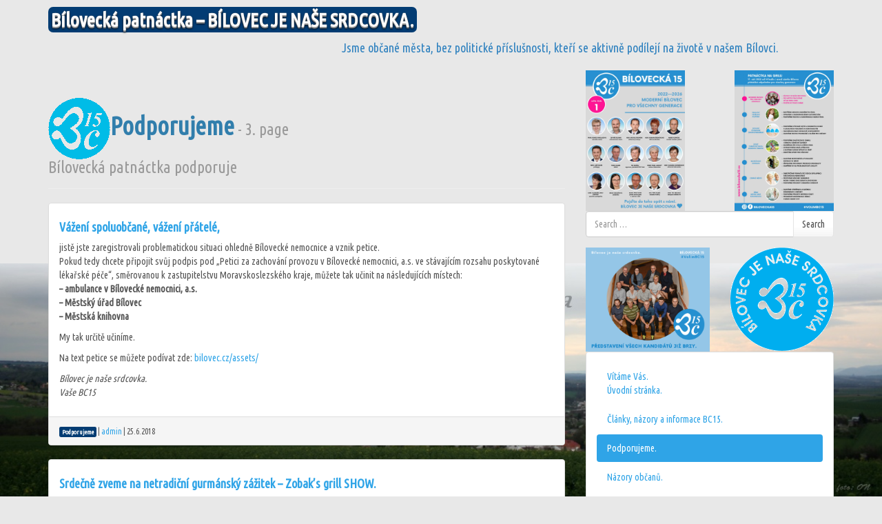

--- FILE ---
content_type: text/html; charset=UTF-8
request_url: http://www.bilovecka15.cz/category/podporujeme/page/3/
body_size: 12665
content:
<!DOCTYPE html>
<!--[if IE 8]> <html class="lt-ie9" lang="cs-CZ"> <![endif]-->
<!--[if gt IE 8]><!--> <html lang="cs-CZ"> <!--<![endif]-->
<head>
    <meta charset="UTF-8" />
    <meta http-equiv="X-UA-Compatible" content="IE=edge">
		    <meta name="viewport" content="width=device-width, initial-scale=1.0">
<meta name="description" content="Bílovecká 15 Bílovec je naše srdcovka" />
<meta name="keywords" content=" Bílovec, 15, město Bílovec, volby Bílovec, Bílovecká 15 " />
<meta name="author" content="Bílovecká 15" />
       <title>
		Podporujeme &#171; Bílovecká patnáctka - BÍLOVEC JE NAŠE SRDCOVKA. &#171; Page 3    </title>
    <link rel="profile" href="http://gmpg.org/xfn/11" />
 
	<link rel='dns-prefetch' href='//fonts.googleapis.com' />
<link rel='dns-prefetch' href='//s.w.org' />
<link rel="alternate" type="application/rss+xml" title="Bílovecká patnáctka - BÍLOVEC JE NAŠE SRDCOVKA. &raquo; RSS zdroj" href="http://www.bilovecka15.cz/feed/" />
<link rel="alternate" type="application/rss+xml" title="Bílovecká patnáctka - BÍLOVEC JE NAŠE SRDCOVKA. &raquo; RSS komentářů" href="http://www.bilovecka15.cz/comments/feed/" />
<link rel="alternate" type="application/rss+xml" title="Bílovecká patnáctka - BÍLOVEC JE NAŠE SRDCOVKA. &raquo; RSS pro rubriku Podporujeme" href="http://www.bilovecka15.cz/category/podporujeme/feed/" />
		<script type="text/javascript">
			window._wpemojiSettings = {"baseUrl":"https:\/\/s.w.org\/images\/core\/emoji\/2.2.1\/72x72\/","ext":".png","svgUrl":"https:\/\/s.w.org\/images\/core\/emoji\/2.2.1\/svg\/","svgExt":".svg","source":{"concatemoji":"http:\/\/www.bilovecka15.cz\/wp-includes\/js\/wp-emoji-release.min.js?ver=4.7.29"}};
			!function(t,a,e){var r,n,i,o=a.createElement("canvas"),l=o.getContext&&o.getContext("2d");function c(t){var e=a.createElement("script");e.src=t,e.defer=e.type="text/javascript",a.getElementsByTagName("head")[0].appendChild(e)}for(i=Array("flag","emoji4"),e.supports={everything:!0,everythingExceptFlag:!0},n=0;n<i.length;n++)e.supports[i[n]]=function(t){var e,a=String.fromCharCode;if(!l||!l.fillText)return!1;switch(l.clearRect(0,0,o.width,o.height),l.textBaseline="top",l.font="600 32px Arial",t){case"flag":return(l.fillText(a(55356,56826,55356,56819),0,0),o.toDataURL().length<3e3)?!1:(l.clearRect(0,0,o.width,o.height),l.fillText(a(55356,57331,65039,8205,55356,57096),0,0),e=o.toDataURL(),l.clearRect(0,0,o.width,o.height),l.fillText(a(55356,57331,55356,57096),0,0),e!==o.toDataURL());case"emoji4":return l.fillText(a(55357,56425,55356,57341,8205,55357,56507),0,0),e=o.toDataURL(),l.clearRect(0,0,o.width,o.height),l.fillText(a(55357,56425,55356,57341,55357,56507),0,0),e!==o.toDataURL()}return!1}(i[n]),e.supports.everything=e.supports.everything&&e.supports[i[n]],"flag"!==i[n]&&(e.supports.everythingExceptFlag=e.supports.everythingExceptFlag&&e.supports[i[n]]);e.supports.everythingExceptFlag=e.supports.everythingExceptFlag&&!e.supports.flag,e.DOMReady=!1,e.readyCallback=function(){e.DOMReady=!0},e.supports.everything||(r=function(){e.readyCallback()},a.addEventListener?(a.addEventListener("DOMContentLoaded",r,!1),t.addEventListener("load",r,!1)):(t.attachEvent("onload",r),a.attachEvent("onreadystatechange",function(){"complete"===a.readyState&&e.readyCallback()})),(r=e.source||{}).concatemoji?c(r.concatemoji):r.wpemoji&&r.twemoji&&(c(r.twemoji),c(r.wpemoji)))}(window,document,window._wpemojiSettings);
		</script>
		<style type="text/css">
img.wp-smiley,
img.emoji {
	display: inline !important;
	border: none !important;
	box-shadow: none !important;
	height: 1em !important;
	width: 1em !important;
	margin: 0 .07em !important;
	vertical-align: -0.1em !important;
	background: none !important;
	padding: 0 !important;
}
</style>
<link rel='stylesheet' id='code-gallery-css'  href='http://www.bilovecka15.cz/wp-content/plugins/cpm-gallery/css/codegallery.css?ver=4.7.29' type='text/css' media='all' />
<link rel='stylesheet' id='blueimp-gallery-min-css'  href='http://www.bilovecka15.cz/wp-content/plugins/cpm-gallery/css/blueimp-gallery.min.css?ver=4.7.29' type='text/css' media='all' />
<link rel='stylesheet' id='blueimp-gallery-indicator-css'  href='http://www.bilovecka15.cz/wp-content/plugins/cpm-gallery/css/blueimp-gallery-indicator.css?ver=4.7.29' type='text/css' media='all' />
<link rel='stylesheet' id='wk-styles-css'  href='http://www.bilovecka15.cz/wp-content/plugins/widgetkit/cache/wk-styles-7bdfd9d0.css?ver=4.7.29' type='text/css' media='all' />
<link rel='stylesheet' id='wp-polls-css'  href='http://www.bilovecka15.cz/wp-content/plugins/wp-polls/polls-css.css?ver=2.73.8' type='text/css' media='all' />
<style id='wp-polls-inline-css' type='text/css'>
.wp-polls .pollbar {
	margin: 1px;
	font-size: 6px;
	line-height: 8px;
	height: 8px;
	background-image: url('http://www.bilovecka15.cz/wp-content/plugins/wp-polls/images/default/pollbg.gif');
	border: 1px solid #c8c8c8;
}

</style>
<link rel='stylesheet' id='google-webfonts-css'  href='http://fonts.googleapis.com/css?family=Ubuntu+Condensed%3A300%2C400%2C700%7C&#038;subset=latin%2Clatin-ext&#038;ver=4.7.29' type='text/css' media='all' />
<link rel='stylesheet' id='bootstrap-css'  href='http://www.bilovecka15.cz/wp-content/themes/firmasite/assets/themes/cerulean/bootstrap.min.css?ver=4.7.29' type='text/css' media='all' />
<link rel='stylesheet' id='firmasite-style-css'  href='http://www.bilovecka15.cz/wp-content/themes/firmasite/style.css?ver=4.7.29' type='text/css' media='all' />
		<style id="custom-custom-css" type="text/css" media="screen">
				</style>
				<style type="text/css" media="screen">
							body, h1, h2, h3, h4, h5, h6, .btn, .navbar { font-family: Ubuntu Condensed,sans-serif !important;}
						           </style>
			<script type='text/javascript' src='http://www.bilovecka15.cz/wp-includes/js/jquery/jquery.js?ver=1.12.4'></script>
<script type='text/javascript' src='http://www.bilovecka15.cz/wp-includes/js/jquery/jquery-migrate.min.js?ver=1.4.1'></script>
<script type='text/javascript' src='http://www.bilovecka15.cz/wp-content/plugins/cpm-gallery/js/blueimp-gallery.js?ver=4.7.29'></script>
<script type='text/javascript' src='http://www.bilovecka15.cz/wp-content/plugins/cpm-gallery/js/blueimp-gallery-vimeo.js?ver=4.7.29'></script>
<script type='text/javascript' src='http://www.bilovecka15.cz/wp-content/plugins/widgetkit/cache/uikit2-90904d9c.js?ver=4.7.29'></script>
<script type='text/javascript' src='http://www.bilovecka15.cz/wp-content/plugins/widgetkit/cache/wk-scripts-cdc4e0c2.js?ver=4.7.29'></script>
<link rel='https://api.w.org/' href='http://www.bilovecka15.cz/wp-json/' />
<link rel="EditURI" type="application/rsd+xml" title="RSD" href="http://www.bilovecka15.cz/xmlrpc.php?rsd" />
<link rel="wlwmanifest" type="application/wlwmanifest+xml" href="http://www.bilovecka15.cz/wp-includes/wlwmanifest.xml" /> 
<meta name="generator" content="WordPress 4.7.29" />
<link rel="apple-touch-icon" sizes="144x144" href="/wp-content/uploads/fbrfg/apple-touch-icon.png">
<link rel="icon" type="image/png" sizes="32x32" href="/wp-content/uploads/fbrfg/favicon-32x32.png">
<link rel="icon" type="image/png" sizes="16x16" href="/wp-content/uploads/fbrfg/favicon-16x16.png">
<link rel="manifest" href="/wp-content/uploads/fbrfg/site.webmanifest">
<link rel="mask-icon" href="/wp-content/uploads/fbrfg/safari-pinned-tab.svg" color="#5bbad5">
<link rel="shortcut icon" href="/wp-content/uploads/fbrfg/favicon.ico">
<meta name="msapplication-TileColor" content="#da532c">
<meta name="msapplication-config" content="/wp-content/uploads/fbrfg/browserconfig.xml">
<meta name="theme-color" content="#ffffff"><style type="text/css" id="custom-background-css">
body.custom-background { background-color: #e8e8e8; background-image: url("http://www.bilovecka15.cz/wp-content/uploads/backgroundBC15a.jpg"); background-position: left bottom; background-size: contain; background-repeat: no-repeat; background-attachment: fixed; }
</style>
		<script type="text/javascript">
			function visible_lg(){ return (jQuery("#visible-lg").css("display") === "block") ? true : false; }
			function visible_md(){ return (jQuery("#visible-md").css("display") === "block") ? true : false; }
			function visible_sm(){ return (jQuery("#visible-sm").css("display") === "block") ? true : false; }
			function visible_xs(){ return (jQuery("#visible-xs").css("display") === "block") ? true : false; }
			
			// http://remysharp.com/2010/07/21/throttling-function-calls/
			function throttle(d,a,h){a||(a=250);var b,e;return function(){var f=h||this,c=+new Date,g=arguments;b&&c<b+a?(clearTimeout(e),e=setTimeout(function(){b=c;d.apply(f,g)},a)):(b=c,d.apply(f,g))}};
        </script>
		</head>

<body class="archive paged category category-podporujeme category-9 custom-background paged-3 category-paged-3">


<a href="#primary" class="sr-only">Skip to content</a>

<div id="page" class="hfeed site site-content-sidebar cerulean-theme">

	    
	<header id="masthead" class="site-header" role="banner">
  <div id="masthead-inner" class="container">

      
    <div id="logo" class="pull-left">         
        <a href="http://www.bilovecka15.cz/" title="Bílovecká patnáctka &#8211; BÍLOVEC JE NAŠE SRDCOVKA." rel="home" id="logo-link" class="logo" data-section="body">
                        <span class="label label-info logo-text pull-left">Bílovecká patnáctka &#8211; BÍLOVEC JE NAŠE SRDCOVKA.</span>
                    </a>
                  </div>
    
        
    <div id="logo-side" class="pull-right">
       
       <div id="site-description" class="no-margin-bot text-right text-muted hidden-xs hidden-sm"><div style=" font-size:18px; text-align:left; color:#3082BF; margin:10px 80px 0px 0px;">Jsme občané města, bez politické příslušnosti, kteří se aktivně podílejí na životě v našem Bílovci.</div></div>

                  
    </div>
    
        
    <div id="navbar-splitter" class="clearfix"></div>
    
       
        
  </div>
</header><!-- #masthead .site-header -->
    
	    
	<div id="main" class="site-main container">
        <div class="row">
            

		<div id="primary" class="content-area clearfix col-xs-12 col-md-8">
			

			
								        <header class="archive-header">
            <h1 class="page-header page-title archive-title"><img src='http://www.bilovecka15.cz/wp-content/uploads/katalog/logoBC15_90_89.png' alt='logoBC15_80_79' class='ngg-singlepic ngg-right' /><strong>Podporujeme</strong><small> - 3. page</small><small><p>Bílovecká patnáctka podporuje</p>
</small></h1>
        </header><!-- .archive-header -->
	
								
					 
<article id="post-1893" class="loop_list post-1893 post type-post status-publish format-standard hentry category-podporujeme">
 <div class="panel panel-default">
   <div class="panel-body clearfix">
	    <div class="fs-have-thumbnail">
        <header class="entry-header">
            <h4 class="entry-title"><strong><a href="http://www.bilovecka15.cz/vazeni-spoluobcane-vazeni-pratele/" title="Permalink to Vážení spoluobčané, vážení přátelé," rel="bookmark">Vážení spoluobčané, vážení přátelé,</a></strong></h4>
        </header>
        <div class="entry-content">
            <p>jistě jste zaregistrovali problematickou situaci ohledně Bílovecké nemocnice a vznik petice.<br />
Pokud tedy chcete připojit svůj podpis pod &#8222;Petici za zachování provozu v Bílovecké nemocnici, a.s. ve stávajícím rozsahu poskytované lékařské péče&#8220;, směrovanou k zastupitelstvu Moravskoslezského kraje, můžete tak učinit na následujících místech:<br />
<strong>&#8211; ambulance v Bílovecké nemocnici, a.s.<br />
&#8211; Městský úřad Bílovec<br />
&#8211; Městská knihovna</strong></p>
<p>My tak určitě učiníme.</p>
<p>Na text petice se můžete podívat zde: <a href="http://bilovec.cz/assets/File.ashx?id_org=442&#038;id_dokumenty=726042">bilovec.cz/assets/</a></p>
<p><em>Bílovec je naše srdcovka.<br />
Vaše BC15</em></p>
                                </div>
     </div>
   </div>
   <div class="panel-footer entry-meta">
        <small>
                <span class="loop-category"><span class="icon-folder-open"></span>  <a class="label label-info" href="http://www.bilovecka15.cz/category/podporujeme/"><span>Podporujeme</span></a> </span>        <span class="loop-author"> | <span class="icon-user"></span> <a href="http://www.bilovecka15.cz/author/admin/">admin</a></span>
        <span class="loop-date"> | <span class="icon-calendar"></span> <time class="entry-date" datetime="2018-06-25T15:45:09+0000">25.6.2018</time></span>
		                     
                </small>
		<div class="clearfix"></div>
    </div>
 </div>
</article><!-- #post-1893 -->

				
					 
<article id="post-1841" class="loop_list post-1841 post type-post status-publish format-standard hentry category-podporujeme">
 <div class="panel panel-default">
   <div class="panel-body clearfix">
	    <div class="fs-have-thumbnail">
        <header class="entry-header">
            <h4 class="entry-title"><strong><a href="http://www.bilovecka15.cz/srdecne-zveme-na-netradicni-gurmansky-zazitek-zobaks-grill-show/" title="Permalink to Srdečně zveme na netradiční gurmánský zážitek &#8211; Zobak&#8217;s grill SHOW." rel="bookmark">Srdečně zveme na netradiční gurmánský zážitek &#8211; Zobak&#8217;s grill SHOW.</a></strong></h4>
        </header>
        <div class="entry-content">
            <p><a href="http://www.bilovecka15.cz/wp-content/uploads/2018/06/zobaksgril.jpg"><img class="alignright size-medium wp-image-1844" src="http://www.bilovecka15.cz/wp-content/uploads/2018/06/zobaksgril-300x184.jpg" alt="" width="300" height="184" srcset="http://www.bilovecka15.cz/wp-content/uploads/2018/06/zobaksgril-300x184.jpg 300w, http://www.bilovecka15.cz/wp-content/uploads/2018/06/zobaksgril-180x110.jpg 180w, http://www.bilovecka15.cz/wp-content/uploads/2018/06/zobaksgril-768x471.jpg 768w, http://www.bilovecka15.cz/wp-content/uploads/2018/06/zobaksgril-1200x737.jpg 1200w" sizes="(max-width: 300px) 100vw, 300px" /></a><strong>Pořádá:</strong> </p>
<h3>Minipivovar Zobak</h3>
<p><strong>Sbor dobrovolných kuchařů ve složení:</strong><br />
<strong><em>Jirka Hejda, Petr Klimek, Petr Holub<br />
Vás zve na pokus o netradiční gurmánský zážitek.</em></strong></p>
<p><strong>Kdy:</strong><br />
<strong><em>Pátek &#8211; 15.6.</em></strong> od 16:00 &#8211; 22:00<br />
<strong><em>Sobota &#8211; 16.6.</em></strong> od 11:00 &#8211; 22:00</p>
                                </div>
     </div>
   </div>
   <div class="panel-footer entry-meta">
        <small>
                <span class="loop-category"><span class="icon-folder-open"></span>  <a class="label label-info" href="http://www.bilovecka15.cz/category/podporujeme/"><span>Podporujeme</span></a> </span>        <span class="loop-author"> | <span class="icon-user"></span> <a href="http://www.bilovecka15.cz/author/admin/">admin</a></span>
        <span class="loop-date"> | <span class="icon-calendar"></span> <time class="entry-date" datetime="2018-06-13T16:02:50+0000">13.6.2018</time></span>
		                     
                </small>
		<div class="clearfix"></div>
    </div>
 </div>
</article><!-- #post-1841 -->

				
					 
<article id="post-1817" class="loop_list post-1817 post type-post status-publish format-standard hentry category-podporujeme">
 <div class="panel panel-default">
   <div class="panel-body clearfix">
	    <div class="fs-have-thumbnail">
        <header class="entry-header">
            <h4 class="entry-title"><strong><a href="http://www.bilovecka15.cz/den-deti-na-zahrade-ddm-26-5-2018-od-1400-hodin/" title="Permalink to Den dětí na zahradě DDM &#8211; 26. 5. 2018 od 14:00 hodin" rel="bookmark">Den dětí na zahradě DDM &#8211; 26. 5. 2018 od 14:00 hodin</a></strong></h4>
        </header>
        <div class="entry-content">
            <p><a href="http://www.bilovecka15.cz/wp-content/uploads/2018/05/DenDeti.jpg"><img src="http://www.bilovecka15.cz/wp-content/uploads/2018/05/DenDeti-212x300.jpg" alt="" width="212" height="300" class="aligncenter size-medium wp-image-1818" srcset="http://www.bilovecka15.cz/wp-content/uploads/2018/05/DenDeti-212x300.jpg 212w, http://www.bilovecka15.cz/wp-content/uploads/2018/05/DenDeti-142x201.jpg 142w, http://www.bilovecka15.cz/wp-content/uploads/2018/05/DenDeti.jpg 679w" sizes="(max-width: 212px) 100vw, 212px" /></a></p>
                                </div>
     </div>
   </div>
   <div class="panel-footer entry-meta">
        <small>
                <span class="loop-category"><span class="icon-folder-open"></span>  <a class="label label-info" href="http://www.bilovecka15.cz/category/podporujeme/"><span>Podporujeme</span></a> </span>        <span class="loop-author"> | <span class="icon-user"></span> <a href="http://www.bilovecka15.cz/author/admin/">admin</a></span>
        <span class="loop-date"> | <span class="icon-calendar"></span> <time class="entry-date" datetime="2018-05-23T16:05:46+0000">23.5.2018</time></span>
		                     
                </small>
		<div class="clearfix"></div>
    </div>
 </div>
</article><!-- #post-1817 -->

				
					 
<article id="post-1798" class="loop_list post-1798 post type-post status-publish format-standard hentry category-clanky category-podporujeme">
 <div class="panel panel-default">
   <div class="panel-body clearfix">
	    <div class="fs-have-thumbnail">
        <header class="entry-header">
            <h4 class="entry-title"><strong><a href="http://www.bilovecka15.cz/plnime-nase-sliby/" title="Permalink to Plníme naše sliby!" rel="bookmark">Plníme naše sliby!</a></strong></h4>
        </header>
        <div class="entry-content">
            <div class="_5pbx userContent _3576" data-ft="{&quot;tn&quot;:&quot;K&quot;}">
<p><a href="http://www.bilovecka15.cz/wp-content/uploads/2018/04/bc15polarce.jpg"><img class="alignright size-medium wp-image-1799" src="http://www.bilovecka15.cz/wp-content/uploads/2018/04/bc15polarce-300x225.jpg" alt="" width="300" height="225" srcset="http://www.bilovecka15.cz/wp-content/uploads/2018/04/bc15polarce-300x225.jpg 300w, http://www.bilovecka15.cz/wp-content/uploads/2018/04/bc15polarce-180x135.jpg 180w, http://www.bilovecka15.cz/wp-content/uploads/2018/04/bc15polarce-768x576.jpg 768w, http://www.bilovecka15.cz/wp-content/uploads/2018/04/bc15polarce.jpg 960w" sizes="(max-width: 300px) 100vw, 300px" /></a>V pátek 20. dubna jsme předali ředitelce Sdružení pěstounů Polárka, paní Anně Lazecké, finanční dar v hodnotě 20 000 Kč jako výtěžek z našeho charitativního plesu. Paní ředitelka nás informovala o aktivitách organizace a o způsobu využití této peněžní částky, kterou jsme získali také díky Vám. Doufáme, že příště jdete do toho opět společně s námi! Dalších 20 000 Kč získal nadaný nevidomý student jako podporu svého náročného studia. Držíme mu všichni palce!</p>
<p>Bílovec je naše srdcovka.</p>
</div>
                                </div>
     </div>
   </div>
   <div class="panel-footer entry-meta">
        <small>
                <span class="loop-category"><span class="icon-folder-open"></span>  <a class="label label-info" href="http://www.bilovecka15.cz/category/clanky/"><span>Články, názory a informace BC15</span></a> <a class="label label-info" href="http://www.bilovecka15.cz/category/podporujeme/"><span>Podporujeme</span></a> </span>        <span class="loop-author"> | <span class="icon-user"></span> <a href="http://www.bilovecka15.cz/author/admin/">admin</a></span>
        <span class="loop-date"> | <span class="icon-calendar"></span> <time class="entry-date" datetime="2018-04-23T14:41:08+0000">23.4.2018</time></span>
		                     
                </small>
		<div class="clearfix"></div>
    </div>
 </div>
</article><!-- #post-1798 -->

				
					 
<article id="post-1791" class="loop_list post-1791 post type-post status-publish format-standard hentry category-podporujeme">
 <div class="panel panel-default">
   <div class="panel-body clearfix">
	    <div class="fs-have-thumbnail">
        <header class="entry-header">
            <h4 class="entry-title"><strong><a href="http://www.bilovecka15.cz/jarni-pisnovy-festival/" title="Permalink to Jarní písňový festival." rel="bookmark">Jarní písňový festival.</a></strong></h4>
        </header>
        <div class="entry-content">
            <p><a href="http://www.bilovecka15.cz/wp-content/uploads/2018/04/pisnovyfestival.jpg"><img src="http://www.bilovecka15.cz/wp-content/uploads/2018/04/pisnovyfestival-212x300.jpg" alt="" width="212" height="300" class="aligncenter size-medium wp-image-1792" srcset="http://www.bilovecka15.cz/wp-content/uploads/2018/04/pisnovyfestival-212x300.jpg 212w, http://www.bilovecka15.cz/wp-content/uploads/2018/04/pisnovyfestival-142x201.jpg 142w, http://www.bilovecka15.cz/wp-content/uploads/2018/04/pisnovyfestival.jpg 498w" sizes="(max-width: 212px) 100vw, 212px" /></a></p>
                                </div>
     </div>
   </div>
   <div class="panel-footer entry-meta">
        <small>
                <span class="loop-category"><span class="icon-folder-open"></span>  <a class="label label-info" href="http://www.bilovecka15.cz/category/podporujeme/"><span>Podporujeme</span></a> </span>        <span class="loop-author"> | <span class="icon-user"></span> <a href="http://www.bilovecka15.cz/author/admin/">admin</a></span>
        <span class="loop-date"> | <span class="icon-calendar"></span> <time class="entry-date" datetime="2018-04-03T12:42:33+0000">3.4.2018</time></span>
		                     
                </small>
		<div class="clearfix"></div>
    </div>
 </div>
</article><!-- #post-1791 -->

				
					 
<article id="post-1776" class="loop_list post-1776 post type-post status-publish format-standard hentry category-clanky category-podporujeme">
 <div class="panel panel-default">
   <div class="panel-body clearfix">
	    <div class="fs-have-thumbnail">
        <header class="entry-header">
            <h4 class="entry-title"><strong><a href="http://www.bilovecka15.cz/predano-2/" title="Permalink to Předáno!" rel="bookmark">Předáno!</a></strong></h4>
        </header>
        <div class="entry-content">
            <p><strong><a href="http://www.bilovecka15.cz/wp-content/uploads/2018/03/darbc15biloveckenemocnici2.jpg"><img class="alignright size-medium wp-image-1778" src="http://www.bilovecka15.cz/wp-content/uploads/2018/03/darbc15biloveckenemocnici2-300x254.jpg" alt="" width="300" height="254" srcset="http://www.bilovecka15.cz/wp-content/uploads/2018/03/darbc15biloveckenemocnici2-300x254.jpg 300w, http://www.bilovecka15.cz/wp-content/uploads/2018/03/darbc15biloveckenemocnici2-180x153.jpg 180w, http://www.bilovecka15.cz/wp-content/uploads/2018/03/darbc15biloveckenemocnici2-768x651.jpg 768w, http://www.bilovecka15.cz/wp-content/uploads/2018/03/darbc15biloveckenemocnici2-1200x1017.jpg 1200w, http://www.bilovecka15.cz/wp-content/uploads/2018/03/darbc15biloveckenemocnici2.jpg 1225w" sizes="(max-width: 300px) 100vw, 300px" /></a>21. března jsme předali panu řediteli  Bílovecké nemocnice finanční dar v hodnotě 20 000 Kč.</strong> Společně s panem náměstkem nás informovali o využití peněz k nákupu pomůcky pro pacienty. <strong>Pomohli jsme díky Vám&#8230;,</strong> a proto nezapomínáme poděkovat  všem přátelům a podporovatelům za vzájemnou sounáležitost a důvěru. Jsme tým, kterému věříte!</p>
<p><em>Bílovec je naše srdcovka!</em></p>
                                </div>
     </div>
   </div>
   <div class="panel-footer entry-meta">
        <small>
                <span class="loop-category"><span class="icon-folder-open"></span>  <a class="label label-info" href="http://www.bilovecka15.cz/category/clanky/"><span>Články, názory a informace BC15</span></a> <a class="label label-info" href="http://www.bilovecka15.cz/category/podporujeme/"><span>Podporujeme</span></a> </span>        <span class="loop-author"> | <span class="icon-user"></span> <a href="http://www.bilovecka15.cz/author/admin/">admin</a></span>
        <span class="loop-date"> | <span class="icon-calendar"></span> <time class="entry-date" datetime="2018-03-22T13:54:23+0000">22.3.2018</time></span>
		                     
                </small>
		<div class="clearfix"></div>
    </div>
 </div>
</article><!-- #post-1776 -->

				
					 
<article id="post-1704" class="loop_list post-1704 post type-post status-publish format-standard hentry category-podporujeme">
 <div class="panel panel-default">
   <div class="panel-body clearfix">
	    <div class="fs-have-thumbnail">
        <header class="entry-header">
            <h4 class="entry-title"><strong><a href="http://www.bilovecka15.cz/letaky-proti-indoorparku-v-bilovci/" title="Permalink to Letáky proti Indoorparku v Bílovci." rel="bookmark">Letáky proti Indoorparku v Bílovci.</a></strong></h4>
        </header>
        <div class="entry-content">
            <p><a href="http://www.bilovecka15.cz/wp-content/uploads/2018/02/indoorpark.jpg"><img src="http://www.bilovecka15.cz/wp-content/uploads/2018/02/indoorpark-151x201.jpg" alt="" width="151" height="201" class="alignright size-thumbnail wp-image-1706" srcset="http://www.bilovecka15.cz/wp-content/uploads/2018/02/indoorpark-151x201.jpg 151w, http://www.bilovecka15.cz/wp-content/uploads/2018/02/indoorpark-225x300.jpg 225w, http://www.bilovecka15.cz/wp-content/uploads/2018/02/indoorpark-768x1024.jpg 768w, http://www.bilovecka15.cz/wp-content/uploads/2018/02/indoorpark-900x1200.jpg 900w, http://www.bilovecka15.cz/wp-content/uploads/2018/02/indoorpark.jpg 1200w" sizes="(max-width: 151px) 100vw, 151px" /></a>Děkujeme p. Klapetkovi za podporu nepostavit Indoorpark!! </p>
                                </div>
     </div>
   </div>
   <div class="panel-footer entry-meta">
        <small>
                <span class="loop-category"><span class="icon-folder-open"></span>  <a class="label label-info" href="http://www.bilovecka15.cz/category/podporujeme/"><span>Podporujeme</span></a> </span>        <span class="loop-author"> | <span class="icon-user"></span> <a href="http://www.bilovecka15.cz/author/admin/">admin</a></span>
        <span class="loop-date"> | <span class="icon-calendar"></span> <time class="entry-date" datetime="2018-02-12T14:40:54+0000">12.2.2018</time></span>
		                     
                </small>
		<div class="clearfix"></div>
    </div>
 </div>
</article><!-- #post-1704 -->

				
								<div class="clearfix"></div>	
	<div id="pagination-bottom" class="pager lead">
		
			<ul class='page-numbers'>
	<li><a class="prev page-numbers" href="http://www.bilovecka15.cz/category/podporujeme/page/2/">&laquo; Předchozí</a></li>
	<li><a class='page-numbers' href='http://www.bilovecka15.cz/category/podporujeme/page/1/'>1</a></li>
	<li><a class='page-numbers' href='http://www.bilovecka15.cz/category/podporujeme/page/2/'>2</a></li>
	<li><span class='page-numbers current'>3</span></li>
	<li><a class='page-numbers' href='http://www.bilovecka15.cz/category/podporujeme/page/4/'>4</a></li>
	<li><a class='page-numbers' href='http://www.bilovecka15.cz/category/podporujeme/page/5/'>5</a></li>
	<li><span class="page-numbers dots">&hellip;</span></li>
	<li><a class='page-numbers' href='http://www.bilovecka15.cz/category/podporujeme/page/9/'>9</a></li>
	<li><a class="next page-numbers" href="http://www.bilovecka15.cz/category/podporujeme/page/4/">Další &raquo;</a></li>
</ul>
	
		
	</div>
	
			
			
		</div><!-- #primary .content-area -->

<div id="secondary" class="widget-area clearfix col-xs-12 col-md-4" role="complementary">
        <article id="text-15" class="widget clearfix widget_text">			<div class="textwidget"><a href="http://www.bilovecka15.cz/wp-content/uploads/2018/07/BC15-kandidati.jpg"><img class="alignleft size-thumbnail wp-image-2139" src="http://www.bilovecka15.cz/wp-content/uploads/2018/07/BC15-kandidati-144x201.jpg" alt="" width="144" height="201" /></a><a href="http://www.bilovecka15.cz/wp-content/uploads/2018/09/bc15program-web.jpg"><img src="http://www.bilovecka15.cz/wp-content/uploads/2018/09/bc15program-web-144x201.jpg" alt="" width="144" height="201" class="alignright size-thumbnail wp-image-2143" /></a></div>
		</article><article id="search-2" class="widget clearfix widget_search"><form role="search" method="get" class="search-form" action="http://www.bilovecka15.cz/">
	<label class="sr-only" for="s"><span class="screen-reader-text">Search for:</span></label>
	<div class="form-group">
        <div class="input-group">
            <input type="search" class="search-field form-control" placeholder="Search &hellip;" value="" name="s" x-webkit-speech />
            <div class="input-group-btn">
                <button type="submit" class="search-submit btn btn-default">Search</button>
            </div>
        </div>
    </div>
</form></article><article id="text-12" class="widget clearfix widget_text">			<div class="textwidget"><a href="http://www.bilovecka15.cz/wp-content/uploads/2014/08/BC15-greysk.jpg"><img src="http://www.bilovecka15.cz/wp-content/uploads/2014/08/BC15-greysk-180x136.jpg" alt="" width="180" height="136" class="alignleft size-thumbnail wp-image-1875" /></a><a href="http://www.bilovecka15.cz/wp-content/uploads/2018/07/srdcovkaBC15.png"><img src="http://www.bilovecka15.cz/wp-content/uploads/2018/07/srdcovkaBC15.png" alt="" width="150" height="150" class="alignright size-full wp-image-1937" /></a></div>
		</article><article id="nav_menu-2" class="widget clearfix widget_nav_menu"><div class="panel panel-default"><ul id="menu-prvni-menu" class="menu nav nav-pills nav-stacked panel-body"><li class="menu-vitame-vas-uvodni-stranka"><a href="http://www.bilovecka15.cz/vitame-vas/">Vítáme Vás.<br />Úvodní stránka.</a></li>
<li class="menu-clanky-nazory-a-informace-bc15"><a href="http://www.bilovecka15.cz/category/clanky/">Články, názory a informace BC15.</a></li>
<li class="active menu-podporujeme"><a href="http://www.bilovecka15.cz/category/podporujeme/">Podporujeme.</a></li>
<li class="menu-nazory-obcanu"><a href="http://www.bilovecka15.cz/category/nazory-obcanu/">Názory občanů.</a></li>
<li class="menu-informace-z-mistnich-casti"><a href="http://www.bilovecka15.cz/category/informace-z-mistnich-casti/">Informace z místních části</a></li>
<li class="dropdown menu-bc-15-predstavuje-sve-kandidaty-voleb"><a class="dropdown-toggle" data-toggle="dropdown" data-target="#" title="BC 15 představuje své kandidáty voleb" href="#">BC 15 představuje své kandidáty voleb <b class="caret"></b></a>
<ul class="dropdown-menu">
	<li class="menu-kandidati-voleb-2018"><a href="http://www.bilovecka15.cz/bc-15-predstavuje-sve-kandidaty-voleb-2014/">Kandidáti voleb 2018.</a></li>
	<li class="menu-kandidati-voleb-2014"><a title="Kandidáti voleb 2014" href="http://www.bilovecka15.cz/clenove/">Kandidáti voleb 2014</a></li>
</ul>
</li>
<li class="menu-postrehy-z-jednani-zastupitelstva"><a href="http://www.bilovecka15.cz/category/z-jednani-zastupitelstva/">Postřehy z jednání zastupitelstva.</a></li>
<li class="menu-bilovecky-zpravodaj-nase-komentare"><a href="http://www.bilovecka15.cz/category/bilovecky-zpravodaj-nase-komentare/">Bílovecký zpravodaj &#8211; naše komentáře.</a></li>
<li class="dropdown menu-nasi-clenove-v-zastupitelstvu"><a class="dropdown-toggle" data-toggle="dropdown" data-target="#" title="Zastupitelstvo_BC15" href="#">Naši členové v zastupitelstvu <b class="caret"></b></a>
<ul class="dropdown-menu">
	<li class="menu-zastupitelstvo-2018-2022"><a href="http://www.bilovecka15.cz/zastupitelstvo-2018-2022/">Zastupitelstvo 2018 &#8211; 2022.</a></li>
	<li class="menu-zastupitelstvo-2014-2018"><a href="http://www.bilovecka15.cz/zastupitelstvo-2014-2018/">Zastupitelstvo 2014 &#8211; 2018.</a></li>
	<li class="menu-zastupitelstvo-2010-2014"><a href="http://www.bilovecka15.cz/zastupitelstvo-2010-2014/">Zastupitelstvo 2010 &#8211; 2014.</a></li>
</ul>
</li>
<li class="dropdown menu-volebni-programy-bc-15"><a class="dropdown-toggle" data-toggle="dropdown" data-target="#" title="Volebni_programy_BC15" href="#">Volební programy BC 15 <b class="caret"></b></a>
<ul class="dropdown-menu">
	<li class="menu-volebni-program-pro-rok-2014-2018"><a href="http://www.bilovecka15.cz/volebni-program-pro-rok-2014-2018/">Volební program pro rok 2014 &#8211; 2018.</a></li>
	<li class="menu-volebni-program-pro-rok-2010-2014"><a href="http://www.bilovecka15.cz/volebni-program-pro-rok-2010-2014/">Volební program pro rok 2010 &#8211; 2014</a></li>
</ul>
</li>
<li class="dropdown menu-vysledky-voleb"><a class="dropdown-toggle" data-toggle="dropdown" data-target="#" href="#">Výsledky voleb <b class="caret"></b></a>
<ul class="dropdown-menu">
	<li class="menu-volby-2018"><a href="http://www.bilovecka15.cz/category/volby-2018/">Volby 2018</a></li>
	<li class="menu-volby-2014"><a href="http://www.bilovecka15.cz/category/volby-2014/">Volby 2014</a></li>
</ul>
</li>
<li class="dropdown menu-volebni-kandidatni-listiny-bc15"><a class="dropdown-toggle" data-toggle="dropdown" data-target="#" title="Volební kandidátní listiny BC15" href="#">Volební kandidátní listiny BC15 <b class="caret"></b></a>
<ul class="dropdown-menu">
	<li class="menu-kandidatni-listina-bc15-pro-volby-2018"><a href="http://www.bilovecka15.cz/kandidatni-listina-bc15-pro-volby-do-zastupitelstva-mesta-bilovec-5-a-6-rijna-2018/">Kandidátní listina BC15  pro volby 2018</a></li>
	<li class="menu-kandidatni-listina-bc15-pro-volby-2014"><a href="http://www.bilovecka15.cz/kandidatni-listina-pro-volby-do-zastupitelstva-mesta-bilovec-konane-ve-dnech-10-a-11-10-2014/">Kandidátní listina BC15  pro volby 2014</a></li>
</ul>
</li>
<li class="dropdown menu-fotogalerie"><a class="dropdown-toggle" data-toggle="dropdown" data-target="#" href="#">Fotogalerie <b class="caret"></b></a>
<ul class="dropdown-menu">
	<li class="menu-reprezentacni-ples-mesta-2019"><a href="http://www.bilovecka15.cz/reprezentacni-ples-mesta-2019/">Reprezentační ples města 2019.</a></li>
	<li class="menu-patnactka-na-grilu-2018"><a href="http://www.bilovecka15.cz/patnactka-na-grilu-2018/">Patnáctka na grilu 2018</a></li>
	<li class="menu-nalepky-bc15-na-cestach"><a href="http://www.bilovecka15.cz/fotogalerie/nalepky-bc15-na-cestach/">Nálepky BC15 na cestách</a></li>
	<li class="menu-sara-den-2017"><a href="http://www.bilovecka15.cz/sara-den-2017/">Sára den 2017.</a></li>
	<li class="menu-nas-bilovecky-ples-2017"><a href="http://www.bilovecka15.cz/nas-bilovecky-ples-2017/">Náš Bílovecký ples 2017</a></li>
	<li class="menu-nas-bilovecky-ples-2015"><a href="http://www.bilovecka15.cz/nas-bilovecky-ples-2015/">Náš Bílovecký ples 2015</a></li>
	<li class="menu-patnactka-na-grilu-2014"><a href="http://www.bilovecka15.cz/patnactka-na-grilu-2014/">Patnáctka na grilu 2014</a></li>
</ul>
</li>
<li class="menu-kontakt"><a href="http://www.bilovecka15.cz/kontakt/">Kontakt.</a></li>
<li class="menu-videa-ze-zasedani-zm"><a href="http://live.publicstream.cz/bilovec/archiv">Videa ze zasedání ZM</a></li>
</ul></div></article><article id="text-4" class="widget clearfix widget_text"><h4>BÍLOVECKÁ PATNÁCTKA na FACEBOOKU.</h4>			<div class="textwidget"><a href="https://www.facebook.com/bilovecka15/" tile="BÍLOVECKÁ PATNÁCTKA na Facebooku."><img src='http://www.bilovecka15.cz/wp-content/uploads/katalog/fb.png' alt='fb' class="aligncenter" /></a></div>
		</article><article id="text-14" class="widget clearfix widget_text"><h4>BÍLOVECKÁ PATNÁCTKA na INSTAGRAMU.</h4>			<div class="textwidget"><a href="https://www.instagram.com/bilovecka15/"><img src="http://www.bilovecka15.cz/wp-content/uploads/2018/09/instagramBC15.png" alt="" width="100" height="98" class="aligncenter size-full wp-image-2087"   /></a></div>
		</article>		<article id="recent-posts-3" class="widget clearfix widget_recent_entries">		<h4>Nejnovější příspěvky</h4>		<ul>
					<li>
				<a href="http://www.bilovecka15.cz/srdecne-dekujeme-vsem-sponzorum/">Srdečně děkujeme všem sponzorům</a>
						</li>
					<li>
				<a href="http://www.bilovecka15.cz/letosniho-charitativniho-plesu-bilovecke-15-pro-mobilni-hospic-strom-zivota/">Letošního charitativního plesu Bílovecké 15 pro Mobilní hospic Strom Života.</a>
						</li>
					<li>
				<a href="http://www.bilovecka15.cz/jeste-nemate-svoji-vstupenku%e2%9d%93/">Ještě nemáte svoji vstupenku❓</a>
						</li>
				</ul>
		</article>		<article id="text-10" class="widget clearfix widget_text"><h4>&nbsp;</h4>			<div class="textwidget"><!-- Kontextová reklama Sklik -->
<div id="sklikReklama_85198"></div>
<script>
	var sklikData = { elm: "sklikReklama_85198", zoneId: "85198", w: 300, h: 600 };
</script>
<script src="//c.imedia.cz/js/script.js"></script></div>
		</article><article id="text-13" class="widget clearfix widget_text"><h4>&nbsp;</h4>			<div class="textwidget"><script>
_adsys_id = 32948;
_adsys_size = 6;
</script>
<script src="https://d.wedosas.net/d.js"></script>  </div>
		</article><article id="text-3" class="widget clearfix widget_text">			<div class="textwidget"><p>&nbsp;</p>
<p>&nbsp;</p><p style="text-align: center"><a href="http://www.toplist.cz/" target="_top"><img
src="http://toplist.cz/count.asp?id=1667453&logo=mc&start=670" border="0" alt="TOPlist" width="88" height="60"/></a></p></div>
		</article>    </div><!-- #secondary .widget-area -->
		</div><!--  .row -->
            
	</div><!-- #main .site-main -->

	﻿<footer id="footer" class="site-footer clearfix" role="contentinfo">
    <div class="site-info container">
                    <div class="row">
                                       </div>
               

                                   <small class="text-muted designer">OstraGen: <a href="http://www.ostragen.cz" rel="designer">OstraGen</a><br /></small>
         <small class="text-muted designer">Lubojaty: <a href="http://www.lubojaty.cz" rel="designer">Bc15</a><br /></small>
             </div><!-- .site-info -->
</footer><!-- #colophon .site-footer -->
</div><!-- #page .hfeed .site -->
Bílovecká patnáctka
		<div id="visible-lg" class="visible-lg"></div>
		<div id="visible-md" class="visible-md"></div>
		<div id="visible-sm" class="visible-sm"></div>
		<div id="visible-xs" class="visible-xs"></div>
		  <script type="text/javascript">	
	   
		/* jQuery Easing Plugin, v1.3 - http://gsgd.co.uk/sandbox/jquery/easing/ */
	jQuery.easing.jswing=jQuery.easing.swing;jQuery.extend(jQuery.easing,{def:"easeOutQuad",swing:function(e,f,a,h,g){return jQuery.easing[jQuery.easing.def](e,f,a,h,g)},easeInQuad:function(e,f,a,h,g){return h*(f/=g)*f+a},easeOutQuad:function(e,f,a,h,g){return -h*(f/=g)*(f-2)+a},easeInOutQuad:function(e,f,a,h,g){if((f/=g/2)<1){return h/2*f*f+a}return -h/2*((--f)*(f-2)-1)+a},easeInCubic:function(e,f,a,h,g){return h*(f/=g)*f*f+a},easeOutCubic:function(e,f,a,h,g){return h*((f=f/g-1)*f*f+1)+a},easeInOutCubic:function(e,f,a,h,g){if((f/=g/2)<1){return h/2*f*f*f+a}return h/2*((f-=2)*f*f+2)+a},easeInQuart:function(e,f,a,h,g){return h*(f/=g)*f*f*f+a},easeOutQuart:function(e,f,a,h,g){return -h*((f=f/g-1)*f*f*f-1)+a},easeInOutQuart:function(e,f,a,h,g){if((f/=g/2)<1){return h/2*f*f*f*f+a}return -h/2*((f-=2)*f*f*f-2)+a},easeInQuint:function(e,f,a,h,g){return h*(f/=g)*f*f*f*f+a},easeOutQuint:function(e,f,a,h,g){return h*((f=f/g-1)*f*f*f*f+1)+a},easeInOutQuint:function(e,f,a,h,g){if((f/=g/2)<1){return h/2*f*f*f*f*f+a}return h/2*((f-=2)*f*f*f*f+2)+a},easeInSine:function(e,f,a,h,g){return -h*Math.cos(f/g*(Math.PI/2))+h+a},easeOutSine:function(e,f,a,h,g){return h*Math.sin(f/g*(Math.PI/2))+a},easeInOutSine:function(e,f,a,h,g){return -h/2*(Math.cos(Math.PI*f/g)-1)+a},easeInExpo:function(e,f,a,h,g){return(f==0)?a:h*Math.pow(2,10*(f/g-1))+a},easeOutExpo:function(e,f,a,h,g){return(f==g)?a+h:h*(-Math.pow(2,-10*f/g)+1)+a},easeInOutExpo:function(e,f,a,h,g){if(f==0){return a}if(f==g){return a+h}if((f/=g/2)<1){return h/2*Math.pow(2,10*(f-1))+a}return h/2*(-Math.pow(2,-10*--f)+2)+a},easeInCirc:function(e,f,a,h,g){return -h*(Math.sqrt(1-(f/=g)*f)-1)+a},easeOutCirc:function(e,f,a,h,g){return h*Math.sqrt(1-(f=f/g-1)*f)+a},easeInOutCirc:function(e,f,a,h,g){if((f/=g/2)<1){return -h/2*(Math.sqrt(1-f*f)-1)+a}return h/2*(Math.sqrt(1-(f-=2)*f)+1)+a},easeInElastic:function(f,h,e,l,k){var i=1.70158;var j=0;var g=l;if(h==0){return e}if((h/=k)==1){return e+l}if(!j){j=k*0.3}if(g<Math.abs(l)){g=l;var i=j/4}else{var i=j/(2*Math.PI)*Math.asin(l/g)}return -(g*Math.pow(2,10*(h-=1))*Math.sin((h*k-i)*(2*Math.PI)/j))+e},easeOutElastic:function(f,h,e,l,k){var i=1.70158;var j=0;var g=l;if(h==0){return e}if((h/=k)==1){return e+l}if(!j){j=k*0.3}if(g<Math.abs(l)){g=l;var i=j/4}else{var i=j/(2*Math.PI)*Math.asin(l/g)}return g*Math.pow(2,-10*h)*Math.sin((h*k-i)*(2*Math.PI)/j)+l+e},easeInOutElastic:function(f,h,e,l,k){var i=1.70158;var j=0;var g=l;if(h==0){return e}if((h/=k/2)==2){return e+l}if(!j){j=k*(0.3*1.5)}if(g<Math.abs(l)){g=l;var i=j/4}else{var i=j/(2*Math.PI)*Math.asin(l/g)}if(h<1){return -0.5*(g*Math.pow(2,10*(h-=1))*Math.sin((h*k-i)*(2*Math.PI)/j))+e}return g*Math.pow(2,-10*(h-=1))*Math.sin((h*k-i)*(2*Math.PI)/j)*0.5+l+e},easeInBack:function(e,f,a,i,h,g){if(g==undefined){g=1.70158}return i*(f/=h)*f*((g+1)*f-g)+a},easeOutBack:function(e,f,a,i,h,g){if(g==undefined){g=1.70158}return i*((f=f/h-1)*f*((g+1)*f+g)+1)+a},easeInOutBack:function(e,f,a,i,h,g){if(g==undefined){g=1.70158}if((f/=h/2)<1){return i/2*(f*f*(((g*=(1.525))+1)*f-g))+a}return i/2*((f-=2)*f*(((g*=(1.525))+1)*f+g)+2)+a},easeInBounce:function(e,f,a,h,g){return h-jQuery.easing.easeOutBounce(e,g-f,0,h,g)+a},easeOutBounce:function(e,f,a,h,g){if((f/=g)<(1/2.75)){return h*(7.5625*f*f)+a}else{if(f<(2/2.75)){return h*(7.5625*(f-=(1.5/2.75))*f+0.75)+a}else{if(f<(2.5/2.75)){return h*(7.5625*(f-=(2.25/2.75))*f+0.9375)+a}else{return h*(7.5625*(f-=(2.625/2.75))*f+0.984375)+a}}}},easeInOutBounce:function(e,f,a,h,g){if(f<g/2){return jQuery.easing.easeInBounce(e,f*2,0,h,g)*0.5+a}return jQuery.easing.easeOutBounce(e,f*2-g,0,h,g)*0.5+h*0.5+a}});
	/*!
	 * jQuery Cookie Plugin v1.3.1
	 * https://github.com/carhartl/jquery-cookie
	 *
	 * Copyright 2013 Klaus Hartl
	 * Released under the MIT license
	 */
	(function(e){if(typeof define==="function"&&define.amd){define(["jquery"],e)}else{e(jQuery)}})(function(e){function n(e){return e}function r(e){return decodeURIComponent(e.replace(t," "))}function i(e){if(e.indexOf('"')===0){e=e.slice(1,-1).replace(/\\"/g,'"').replace(/\\\\/g,"\\")}try{return s.json?JSON.parse(e):e}catch(t){}}var t=/\+/g;var s=e.cookie=function(t,o,u){if(o!==undefined){u=e.extend({},s.defaults,u);if(typeof u.expires==="number"){var a=u.expires,f=u.expires=new Date;f.setDate(f.getDate()+a)}o=s.json?JSON.stringify(o):String(o);return document.cookie=[s.raw?t:encodeURIComponent(t),"=",s.raw?o:encodeURIComponent(o),u.expires?"; expires="+u.expires.toUTCString():"",u.path?"; path="+u.path:"",u.domain?"; domain="+u.domain:"",u.secure?"; secure":""].join("")}var l=s.raw?n:r;var c=document.cookie.split("; ");var h=t?undefined:{};for(var p=0,d=c.length;p<d;p++){var v=c[p].split("=");var m=l(v.shift());var g=l(v.join("="));if(t&&t===m){h=i(g);break}if(!t){h[m]=i(g)}}return h};s.defaults={};e.removeCookie=function(t,n){if(e.cookie(t)!==undefined){e.cookie(t,"",e.extend({},n,{expires:-1}));return true}return false}});
  </script>
  <script type='text/javascript'>
/* <![CDATA[ */
var pollsL10n = {"ajax_url":"http:\/\/www.bilovecka15.cz\/wp-admin\/admin-ajax.php","text_wait":"Va\u0161 po\u017eadavek je pr\u00e1v\u011b vykon\u00e1v\u00e1n. \u010cekejte...","text_valid":"Vyberte platnou odpov\u011b\u010f.","text_multiple":"Maxim\u00e1ln\u00ed po\u010det povolen\u00fdch mo\u017enost\u00ed:","show_loading":"1","show_fading":"1"};
/* ]]> */
</script>
<script type='text/javascript' src='http://www.bilovecka15.cz/wp-content/plugins/wp-polls/polls-js.js?ver=2.73.8'></script>
<script type='text/javascript' src='http://www.bilovecka15.cz/wp-content/themes/firmasite/assets/js/bootstrap.min.js?ver=4.7.29'></script>
<script type='text/javascript' src='http://www.bilovecka15.cz/wp-includes/js/wp-embed.min.js?ver=4.7.29'></script>
  <script type="text/javascript">	
  (function ($) {
	  	var $carousels = $('[data-rel=carousel]');
	function firmasite_edits(){
        $inputs = $("input");
        $inputs.filter("[type='submit'], [type='button']").addClass("btn btn-default");
        $inputs.filter("[type='text'], :not([type]), [type='password'], [type='search'], [type='email']").addClass("form-control"); //not([type]) included as browser defaults to text when attribute not present
		$("textarea").addClass("form-control");
		$("select").addClass("form-control");
		$("table").addClass("table");
    	$("dl").addClass("dl-horizontal");

		$("li.selected").addClass("active");//current
		$("li.current").addClass("active");//current
        $("ul.page-numbers").addClass("pagination pagination-lg");
        $(".pager").find("ul.pagination").removeClass("pagination pagination-lg");
	}
	$(document).ready(function() {
		firmasite_edits();
		$('.widget').find("ul").addClass("list-unstyled");
		$('[data-toggle=tooltip]').tooltip();
		$('[data-toggle=popover]').popover();
		$carousels.carousel({interval: 6000});
	});
	$(document).on("DOMNodeInserted", throttle(function(){
    	firmasite_edits();
    }, 250));
    $('[data-toggle=dropdown]').on('click.bs.dropdown', function () {
		        if (visible_xs() || visible_sm()) { 
            var menu = $(this).parent().find("ul:first");
            var menupos = $(this).offset();

            if($(this).parent().hasClass("pull-right")){
                menupos_right = $(window).width() - (menupos.left + $(this).outerWidth());
                if (menupos_right + menu.width() > $(window).width()) {
                    var newpos = -(menupos_right + menu.width() - $(window).width());
                    menu.css({ right: newpos });    
                }
            } else {
                 if (menupos.left + menu.width() > $(window).width()) {
                    var newpos = -(menupos.left + menu.width() - $(window).width());
                    menu.css({ left: newpos });    
                }
            }
		}	
    });    
	

    })(jQuery);
  </script>
  			<script type="text/javascript">
				(function ($) {
							function firmasite_hover_nav() {
			var $hover_nav_style = "<style id='hover-nav' type='text/css'> ul.nav li.dropdown:hover > ul.dropdown-menu{ display: block; } .nav-tabs .dropdown-menu, .nav-pills .dropdown-menu, .navbar .dropdown-menu { margin-top: 0; margin-bottom: 0; } </style>";
			var $hover_style_inserted = $("style#hover-nav");
            if (visible_md() || visible_lg()){
				if(!$hover_style_inserted.length) {
                	$("link#bootstrap-css").after($hover_nav_style);
                    $('a.dropdown-toggle').each(function(){
                        var data_toggle = $(this).attr('data-toggle');
                        $(this).attr('data-toggle-removed',data_toggle).removeAttr('data-toggle');
                    });
                }						
			} else {
				$hover_style_inserted.remove();
				$('[data-toggle-removed]').each(function(){
					var data_toggle_removed = $(this).attr('data-toggle-removed');
					$(this).attr('data-toggle',data_toggle_removed).removeAttr('data-toggle-removed');
				});						
			}
		}
		$(window).resize(throttle(function(){
        	firmasite_hover_nav();
		},250));
				})(jQuery);
			</script>
			<script type="text/javascript">
		( function ( $ ) {
			var $showcases = $('.firmasite-showcase');
				var $showcases = $('.firmasite-showcase');
	function firmasite_showcase_resize(){
        $showcases.each(function(){
            var $showcase_items = $(this).find('.item');
            var $showcase_items_inside = $showcase_items.find(".firmasite-showcase-content");
            $showcase_items.css({position: 'absolute', visibility:'hidden', display:'block'});
            $showcase_items_inside.css({height: ''});
            $(this).parent().css({height: ''});
            $item_heights = $showcase_items.map(function (){
                return $(this).height();
            }).get();
            $item_maxHeight = Math.max.apply(null, $item_heights);
                
            $showcase_items.css({position: '', visibility:'', display:''})
            $showcase_items_inside.css('height', $item_maxHeight + 30);
            $(this).parent().css('height', $item_maxHeight + 30);
        });
	}
	$(window).resize(throttle(function(){
		firmasite_showcase_resize();          
	},250));

	$(document).ready(function() {
    	var $showcase_item = $showcases.find('.item'),
			$showcasesTitle = $showcase_item.find('.hero-title'),
			$showcasesContent = $showcase_item.find('.hero-content'),
			$showcasesLinks = $showcase_item.find('.hero-link');
	
		anim = {'margin-left':0, opacity:1};
		anim_out = {'margin-left':100, opacity:0};
		anim2 = {'margin-left':0, opacity:1};
		anim2_out = {'margin-left':-100, opacity:0};
		
		$showcases.on('slid.bs.carousel', function () {
			var $item = $showcases.find('.item.active');

			$item.find('.hero-title').clearQueue().delay(200).animate(anim2, { duration: 600, easing: 'easeOutQuint' });
			$item.find('.hero-content').clearQueue().delay(400).animate(anim, { duration: 600, easing: 'easeOutQuint' });
			$item.find('.hero-link').clearQueue().delay(600).animate(anim2, { duration: 600, easing: 'easeOutQuint' });
		}).on('slide.bs.carousel', function () {
			// Reset styles
			$showcasesTitle.css(anim2_out).clearQueue();
			$showcasesContent.css(anim_out).clearQueue();
			$showcasesLinks.css(anim2_out).clearQueue();
		}).hover(
			function(){ $showcases.carousel("pause"); },
			function(){ $showcases.carousel("cycle");  }
		);
	});

		
		} ( jQuery ) );
	</script>
  <script type="text/javascript">	
  (function ($) {
	  $(window).load().trigger("resize");
  })(jQuery);
  </script>
  <script>
  (function(i,s,o,g,r,a,m){i['GoogleAnalyticsObject']=r;i[r]=i[r]||function(){
  (i[r].q=i[r].q||[]).push(arguments)},i[r].l=1*new Date();a=s.createElement(o),
  m=s.getElementsByTagName(o)[0];a.async=1;a.src=g;m.parentNode.insertBefore(a,m)
  })(window,document,'script','https://www.google-analytics.com/analytics.js','ga');

  ga('create', 'UA-61267506-2', 'auto');
  ga('send', 'pageview');

</script>
</body>
</html>

--- FILE ---
content_type: text/plain
request_url: https://www.google-analytics.com/j/collect?v=1&_v=j102&a=1233391844&t=pageview&_s=1&dl=http%3A%2F%2Fwww.bilovecka15.cz%2Fcategory%2Fpodporujeme%2Fpage%2F3%2F&ul=en-us%40posix&dt=Podporujeme%20%C2%AB%20B%C3%ADloveck%C3%A1%20patn%C3%A1ctka%20-%20B%C3%8DLOVEC%20JE%20NA%C5%A0E%20SRDCOVKA.%20%C2%AB%20Page%203&sr=1280x720&vp=1280x720&_u=IEBAAEABAAAAACAAI~&jid=513142449&gjid=260238257&cid=1018369931.1763821931&tid=UA-61267506-2&_gid=124231439.1763821931&_r=1&_slc=1&z=1437613741
body_size: -450
content:
2,cG-TYEHMWPT52

--- FILE ---
content_type: image/svg+xml
request_url: https://s.w.org/images/core/emoji/2.2.1/svg/2753.svg
body_size: 585
content:
<?xml version="1.0" encoding="UTF-8" standalone="no"?><svg xmlns:dc="http://purl.org/dc/elements/1.1/" xmlns:cc="http://creativecommons.org/ns#" xmlns:rdf="http://www.w3.org/1999/02/22-rdf-syntax-ns#" xmlns:svg="http://www.w3.org/2000/svg" xmlns="http://www.w3.org/2000/svg" viewBox="0 0 45 45" style="enable-background:new 0 0 45 45;" xml:space="preserve" version="1.1" id="svg2"><metadata id="metadata8"><rdf:RDF><cc:Work rdf:about=""><dc:format>image/svg+xml</dc:format><dc:type rdf:resource="http://purl.org/dc/dcmitype/StillImage"/></cc:Work></rdf:RDF></metadata><defs id="defs6"><clipPath id="clipPath16" clipPathUnits="userSpaceOnUse"><path id="path18" d="M 0,36 36,36 36,0 0,0 0,36 Z"/></clipPath></defs><g transform="matrix(1.25,0,0,-1.25,0,45)" id="g10"><g id="g12"><g clip-path="url(#clipPath16)" id="g14"><g transform="translate(17,9)" id="g20"><path id="path22" style="fill:#be1931;fill-opacity:1;fill-rule:nonzero;stroke:none" d="m 0,0 c -1.657,0 -3,1.343 -3,3 l 0,4 c 0,1.657 1.343,3 3,3 0.603,0.006 6,0.999 6,4.999 0,2 -2,4.001 -5,4.001 -2.441,0 -4,-2.001 -4,-3.001 0,-1.656 -1.343,-3 -3,-3 -1.657,0 -3,1.344 -3,3 C -9,20.878 -4.42,25 1,25 9,25 12,19.018 12,13.999 12,9.855 9.723,6.686 5.587,5.079 4.687,4.729 3.797,4.492 3,4.332 L 3,3 C 3,1.343 1.657,0 0,0"/></g><g transform="translate(20,4)" id="g24"><path id="path26" style="fill:#be1931;fill-opacity:1;fill-rule:nonzero;stroke:none" d="m 0,0 c 0,-1.657 -1.343,-3 -3,-3 -1.657,0 -3,1.343 -3,3 0,1.657 1.343,3 3,3 1.657,0 3,-1.343 3,-3"/></g></g></g></g></svg>
